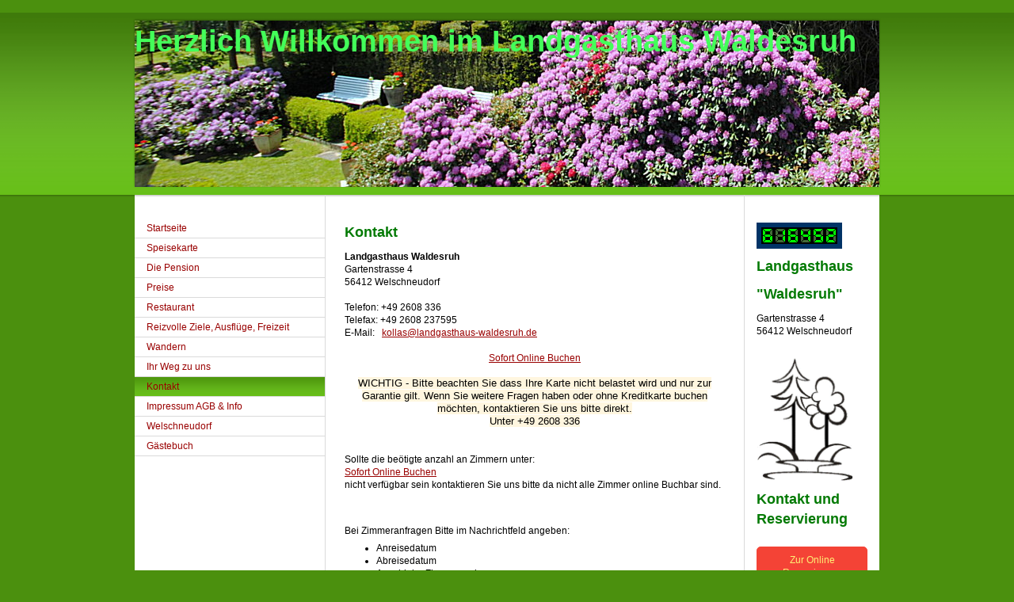

--- FILE ---
content_type: text/html; charset=UTF-8
request_url: https://www.landgasthaus-waldesruh.de/kontakt/
body_size: 8547
content:
<!DOCTYPE html>
<html lang="de"  ><head prefix="og: http://ogp.me/ns# fb: http://ogp.me/ns/fb# business: http://ogp.me/ns/business#">
    <meta http-equiv="Content-Type" content="text/html; charset=utf-8"/>
    <meta name="generator" content="IONOS MyWebsite"/>
        
    <link rel="dns-prefetch" href="//cdn.website-start.de/"/>
    <link rel="dns-prefetch" href="//107.mod.mywebsite-editor.com"/>
    <link rel="dns-prefetch" href="https://107.sb.mywebsite-editor.com/"/>
    <link rel="shortcut icon" href="//cdn.website-start.de/favicon.ico"/>
        <title>Landgasthaus Hotel Waldesruh in 56412 Welschneudorf, Gartenstrasse 4, Fam. Kollas Tel. 02608 336, - Kontakt</title>
    
    

<meta name="format-detection" content="telephone=no"/>
        <meta name="keywords" content="Landgasthaus,  Waldesruh,  Fam,  Kollas,  Gartenstrasse,  4,  56412,  Welschneudorf,  Tel,  02608,  336"/>
            <meta name="description" content="Landgasthaus Waldesruh, Gartenstrasse 4, 56412 Welschneudorf. Tel: 02608 336"/>
            <meta name="robots" content="index,follow"/>
        <link href="https://www.landgasthaus-waldesruh.de/s/style/layout.css?1708016016" rel="stylesheet" type="text/css"/>
    <link href="https://www.landgasthaus-waldesruh.de/s/style/main.css?1708016016" rel="stylesheet" type="text/css"/>
    <link href="https://www.landgasthaus-waldesruh.de/s/style/font.css?1708016016" rel="stylesheet" type="text/css"/>
    <link href="//cdn.website-start.de/app/cdn/min/group/web.css?1763478093678" rel="stylesheet" type="text/css"/>
<link href="//cdn.website-start.de/app/cdn/min/moduleserver/css/de_DE/common,form,counter,shoppingbasket?1763478093678" rel="stylesheet" type="text/css"/>
    <link href="https://107.sb.mywebsite-editor.com/app/logstate2-css.php?site=648475802&amp;t=1769969806" rel="stylesheet" type="text/css"/>

<script type="text/javascript">
    /* <![CDATA[ */
var stagingMode = '';
    /* ]]> */
</script>
<script src="https://107.sb.mywebsite-editor.com/app/logstate-js.php?site=648475802&amp;t=1769969806"></script>

    <link href="https://www.landgasthaus-waldesruh.de/s/style/print.css?1763478093678" rel="stylesheet" media="print" type="text/css"/>
    <script type="text/javascript">
    /* <![CDATA[ */
    var systemurl = 'https://107.sb.mywebsite-editor.com/';
    var webPath = '/';
    var proxyName = '';
    var webServerName = 'www.landgasthaus-waldesruh.de';
    var sslServerUrl = 'https://www.landgasthaus-waldesruh.de';
    var nonSslServerUrl = 'http://www.landgasthaus-waldesruh.de';
    var webserverProtocol = 'http://';
    var nghScriptsUrlPrefix = '//107.mod.mywebsite-editor.com';
    var sessionNamespace = 'DIY_SB';
    var jimdoData = {
        cdnUrl:  '//cdn.website-start.de/',
        messages: {
            lightBox: {
    image : 'Bild',
    of: 'von'
}

        },
        isTrial: 0,
        pageId: 919256050    };
    var script_basisID = "648475802";

    diy = window.diy || {};
    diy.web = diy.web || {};

        diy.web.jsBaseUrl = "//cdn.website-start.de/s/build/";

    diy.context = diy.context || {};
    diy.context.type = diy.context.type || 'web';
    /* ]]> */
</script>

<script type="text/javascript" src="//cdn.website-start.de/app/cdn/min/group/web.js?1763478093678" crossorigin="anonymous"></script><script type="text/javascript" src="//cdn.website-start.de/s/build/web.bundle.js?1763478093678" crossorigin="anonymous"></script><script src="//cdn.website-start.de/app/cdn/min/moduleserver/js/de_DE/common,form,counter,shoppingbasket?1763478093678"></script>
<script type="text/javascript" src="https://cdn.website-start.de/proxy/apps/us0gee/resource/dependencies/"></script><script type="text/javascript">
                    if (typeof require !== 'undefined') {
                        require.config({
                            waitSeconds : 10,
                            baseUrl : 'https://cdn.website-start.de/proxy/apps/us0gee/js/'
                        });
                    }
                </script><script type="text/javascript" src="//cdn.website-start.de/app/cdn/min/group/pfcsupport.js?1763478093678" crossorigin="anonymous"></script>    <meta property="og:type" content="business.business"/>
    <meta property="og:url" content="https://www.landgasthaus-waldesruh.de/kontakt/"/>
    <meta property="og:title" content="Landgasthaus Hotel Waldesruh in 56412 Welschneudorf, Gartenstrasse 4, Fam. Kollas Tel. 02608 336, - Kontakt"/>
            <meta property="og:description" content="Landgasthaus Waldesruh, Gartenstrasse 4, 56412 Welschneudorf. Tel: 02608 336"/>
                <meta property="og:image" content="https://www.landgasthaus-waldesruh.de/s/img/emotionheader.jpg"/>
        <meta property="business:contact_data:country_name" content="Deutschland"/>
    
    
    
    
    
    
    
    
<meta property="business:hours:day" content="TUESDAY"/><meta property="business:hours:start" content="17:30"/><meta property="business:hours:end" content="21:30"/><meta property="business:hours:day" content="WEDNESDAY"/><meta property="business:hours:start" content="17:30"/><meta property="business:hours:end" content="21:30"/><meta property="business:hours:day" content="THURSDAY"/><meta property="business:hours:start" content="17:30"/><meta property="business:hours:end" content="21:30"/><meta property="business:hours:day" content="FRIDAY"/><meta property="business:hours:start" content="17:30"/><meta property="business:hours:end" content="21:30"/><meta property="business:hours:day" content="SATURDAY"/><meta property="business:hours:start" content="17:30"/><meta property="business:hours:end" content="21:30"/><meta property="business:hours:day" content="SUNDAY"/><meta property="business:hours:start" content="17:30"/><meta property="business:hours:end" content="21:30"/></head>


<body class="body diyBgActive  cc-pagemode-default diy-market-de_DE" data-pageid="919256050" id="page-919256050">
    
    <div class="diyw">
        ﻿<div id="header" class="altcolor">
	<div id="emotionheader_wrapper">
		
<style type="text/css" media="all">
.diyw div#emotion-header {
        max-width: 940px;
        max-height: 210px;
                background: #eeeeee;
    }

.diyw div#emotion-header-title-bg {
    left: 0%;
    top: 83%;
    width: 100%;
    height: 19%;

    background-color: #FFFFFF;
    opacity: 0.50;
    filter: alpha(opacity = 50);
    display: none;}
.diyw img#emotion-header-logo {
    left: 1.00%;
    top: 0.00%;
    background: transparent;
                border: 1px solid #cccccc;
        padding: 0px;
                display: none;
    }

.diyw div#emotion-header strong#emotion-header-title {
    left: 34%;
    top: 83%;
    color: #43fe59;
        font: normal bold 38px/120% Helvetica, 'Helvetica Neue', 'Trebuchet MS', sans-serif;
}

.diyw div#emotion-no-bg-container{
    max-height: 210px;
}

.diyw div#emotion-no-bg-container .emotion-no-bg-height {
    margin-top: 22.34%;
}
</style>
<div id="emotion-header" data-action="loadView" data-params="active" data-imagescount="1">
            <img src="https://www.landgasthaus-waldesruh.de/s/img/emotionheader.jpg?1613128180.940px.210px" id="emotion-header-img" alt=""/>
            
        <div id="ehSlideshowPlaceholder">
            <div id="ehSlideShow">
                <div class="slide-container">
                                        <div style="background-color: #eeeeee">
                            <img src="https://www.landgasthaus-waldesruh.de/s/img/emotionheader.jpg?1613128180.940px.210px" alt=""/>
                        </div>
                                    </div>
            </div>
        </div>


        <script type="text/javascript">
        //<![CDATA[
                diy.module.emotionHeader.slideShow.init({ slides: [{"url":"https:\/\/www.landgasthaus-waldesruh.de\/s\/img\/emotionheader.jpg?1613128180.940px.210px","image_alt":"","bgColor":"#eeeeee"}] });
        //]]>
        </script>

    
            
        
            
    
            <strong id="emotion-header-title" style="text-align: left">Herzlich Willkommen im Landgasthaus Waldesruh</strong>
                    <div class="notranslate">
                <svg xmlns="http://www.w3.org/2000/svg" version="1.1" id="emotion-header-title-svg" viewBox="0 0 940 210" preserveAspectRatio="xMinYMin meet"><text style="font-family:Helvetica, 'Helvetica Neue', 'Trebuchet MS', sans-serif;font-size:38px;font-style:normal;font-weight:bold;fill:#43fe59;line-height:1.2em;"><tspan x="0" style="text-anchor: start" dy="0.95em">Herzlich Willkommen im Landgasthaus Waldesruh</tspan></text></svg>
            </div>
            
    
    <script type="text/javascript">
    //<![CDATA[
    (function ($) {
        function enableSvgTitle() {
                        var titleSvg = $('svg#emotion-header-title-svg'),
                titleHtml = $('#emotion-header-title'),
                emoWidthAbs = 940,
                emoHeightAbs = 210,
                offsetParent,
                titlePosition,
                svgBoxWidth,
                svgBoxHeight;

                        if (titleSvg.length && titleHtml.length) {
                offsetParent = titleHtml.offsetParent();
                titlePosition = titleHtml.position();
                svgBoxWidth = titleHtml.width();
                svgBoxHeight = titleHtml.height();

                                titleSvg.get(0).setAttribute('viewBox', '0 0 ' + svgBoxWidth + ' ' + svgBoxHeight);
                titleSvg.css({
                   left: Math.roundTo(100 * titlePosition.left / offsetParent.width(), 3) + '%',
                   top: Math.roundTo(100 * titlePosition.top / offsetParent.height(), 3) + '%',
                   width: Math.roundTo(100 * svgBoxWidth / emoWidthAbs, 3) + '%',
                   height: Math.roundTo(100 * svgBoxHeight / emoHeightAbs, 3) + '%'
                });

                titleHtml.css('visibility','hidden');
                titleSvg.css('visibility','visible');
            }
        }

        
            var posFunc = function($, overrideSize) {
                var elems = [], containerWidth, containerHeight;
                                    elems.push({
                        selector: '#emotion-header-title',
                        overrideSize: true,
                        horPos: 0,
                        vertPos: 2                    });
                    lastTitleWidth = $('#emotion-header-title').width();
                                                elems.push({
                    selector: '#emotion-header-title-bg',
                    horPos: 0,
                    vertPos: 100                });
                                
                containerWidth = parseInt('940');
                containerHeight = parseInt('210');

                for (var i = 0; i < elems.length; ++i) {
                    var el = elems[i],
                        $el = $(el.selector),
                        pos = {
                            left: el.horPos,
                            top: el.vertPos
                        };
                    if (!$el.length) continue;
                    var anchorPos = $el.anchorPosition();
                    anchorPos.$container = $('#emotion-header');

                    if (overrideSize === true || el.overrideSize === true) {
                        anchorPos.setContainerSize(containerWidth, containerHeight);
                    } else {
                        anchorPos.setContainerSize(null, null);
                    }

                    var pxPos = anchorPos.fromAnchorPosition(pos),
                        pcPos = anchorPos.toPercentPosition(pxPos);

                    var elPos = {};
                    if (!isNaN(parseFloat(pcPos.top)) && isFinite(pcPos.top)) {
                        elPos.top = pcPos.top + '%';
                    }
                    if (!isNaN(parseFloat(pcPos.left)) && isFinite(pcPos.left)) {
                        elPos.left = pcPos.left + '%';
                    }
                    $el.css(elPos);
                }

                // switch to svg title
                enableSvgTitle();
            };

                        var $emotionImg = jQuery('#emotion-header-img');
            if ($emotionImg.length > 0) {
                // first position the element based on stored size
                posFunc(jQuery, true);

                // trigger reposition using the real size when the element is loaded
                var ehLoadEvTriggered = false;
                $emotionImg.one('load', function(){
                    posFunc(jQuery);
                    ehLoadEvTriggered = true;
                                        diy.module.emotionHeader.slideShow.start();
                                    }).each(function() {
                                        if(this.complete || typeof this.complete === 'undefined') {
                        jQuery(this).load();
                    }
                });

                                noLoadTriggeredTimeoutId = setTimeout(function() {
                    if (!ehLoadEvTriggered) {
                        posFunc(jQuery);
                    }
                    window.clearTimeout(noLoadTriggeredTimeoutId)
                }, 5000);//after 5 seconds
            } else {
                jQuery(function(){
                    posFunc(jQuery);
                });
            }

                        if (jQuery.isBrowser && jQuery.isBrowser.ie8) {
                var longTitleRepositionCalls = 0;
                longTitleRepositionInterval = setInterval(function() {
                    if (lastTitleWidth > 0 && lastTitleWidth != jQuery('#emotion-header-title').width()) {
                        posFunc(jQuery);
                    }
                    longTitleRepositionCalls++;
                    // try this for 5 seconds
                    if (longTitleRepositionCalls === 5) {
                        window.clearInterval(longTitleRepositionInterval);
                    }
                }, 1000);//each 1 second
            }

            }(jQuery));
    //]]>
    </script>

    </div>

	</div>	
</div>
<div id="container">
	<div id="container_inner">
		<div id="container_innermost">
			<div id="wrapper">
				<div id="navigation">
					<div id="mainNavWrapper">
						<div class="webnavigation"><ul id="mainNav1" class="mainNav1"><li class="navTopItemGroup_1"><a data-page-id="919256039" href="https://www.landgasthaus-waldesruh.de/" class="level_1"><span>Startseite</span></a></li><li class="navTopItemGroup_2"><a data-page-id="926506591" href="https://www.landgasthaus-waldesruh.de/speisekarte/" class="level_1"><span>Speisekarte</span></a></li><li class="navTopItemGroup_3"><a data-page-id="919256040" href="https://www.landgasthaus-waldesruh.de/die-pension/" class="level_1"><span>Die Pension</span></a></li><li class="navTopItemGroup_4"><a data-page-id="919256045" href="https://www.landgasthaus-waldesruh.de/preise/" class="level_1"><span>Preise</span></a></li><li class="navTopItemGroup_5"><a data-page-id="919256047" href="https://www.landgasthaus-waldesruh.de/restaurant/" class="level_1"><span>Restaurant</span></a></li><li class="navTopItemGroup_6"><a data-page-id="919256041" href="https://www.landgasthaus-waldesruh.de/reizvolle-ziele-ausflüge-freizeit/" class="level_1"><span>Reizvolle Ziele,  Ausflüge, Freizeit</span></a></li><li class="navTopItemGroup_7"><a data-page-id="919256055" href="https://www.landgasthaus-waldesruh.de/wandern/" class="level_1"><span>Wandern</span></a></li><li class="navTopItemGroup_8"><a data-page-id="919256049" href="https://www.landgasthaus-waldesruh.de/ihr-weg-zu-uns/" class="level_1"><span>Ihr Weg zu uns</span></a></li><li class="navTopItemGroup_9"><a data-page-id="919256050" href="https://www.landgasthaus-waldesruh.de/kontakt/" class="current level_1"><span>Kontakt</span></a></li><li class="navTopItemGroup_10"><a data-page-id="919256051" href="https://www.landgasthaus-waldesruh.de/impressum-agb-info/" class="level_1"><span>Impressum AGB &amp; Info</span></a></li><li class="navTopItemGroup_11"><a data-page-id="919256054" href="https://www.landgasthaus-waldesruh.de/welschneudorf/" class="level_1"><span>Welschneudorf</span></a></li><li class="navTopItemGroup_12"><a data-page-id="919256064" href="https://www.landgasthaus-waldesruh.de/gästebuch/" class="level_1"><span>Gästebuch</span></a></li></ul></div>
					</div>
				</div>
				<div id="content">
					<div id="mainContent">
						<div class="gutter">
							
        <div id="content_area">
        	<div id="content_start"></div>
        	
        
        <div id="matrix_1023739350" class="sortable-matrix" data-matrixId="1023739350"><div class="n module-type-header diyfeLiveArea "> <h1><span class="diyfeDecoration">Kontakt</span></h1> </div><div class="n module-type-text diyfeLiveArea "> <p><strong>Landgasthaus Waldesruh</strong></p>
<p>Gartenstrasse 4</p>
<p>56412 Welschneudorf</p>
<p> </p>
<p>Telefon: +49 2608 336</p>
<p>Telefax: +49 2608 237595</p>
<p>E-Mail:   <a href="mailto:kollas@landgasthaus-waldesruh.de">kollas@landgasthaus-waldesruh.de</a></p>
<p> </p>
<p style="text-align: center;"><a href="https://via.eviivo.com/Waldesruh56412" target="_blank">Sofort Online Buchen</a></p>
<p style="text-align: center;"> </p>
<p style="text-align: center;"><span style="display:inline !important;float:none;font-style:normal;font-variant:normal;font-weight:400;letter-spacing:normal;orphans:2;text-align:left;text-decoration:none;text-indent:0px;text-transform:none;-webkit-text-stroke-width:0px;white-space:normal;word-spacing:0px;">
<span style="font-size:12.93px;"><span style="font-family:source sans pro,arial,sans-serif;"><span style="color:#000000;"><span style="background-color:#fff6df;">WICHTIG - Bitte beachten Sie dass
Ihre Karte nicht belastet wird und nur zur Garantie gilt. Wenn Sie weitere Fragen haben oder ohne Kreditkarte buchen möchten, kontaktieren Sie uns bitte direkt.</span></span></span></span></span></p>
<p style="text-align: center;"><span style="display:inline !important;float:none;font-style:normal;font-variant:normal;font-weight:400;letter-spacing:normal;orphans:2;text-align:left;text-decoration:none;text-indent:0px;text-transform:none;-webkit-text-stroke-width:0px;white-space:normal;word-spacing:0px;">
<span style="font-size:12.93px;"><span style="font-family:source sans pro,arial,sans-serif;"><span style="color:#000000;"><span style="background-color:#fff6df;">Unter +49 2608
336</span></span></span></span></span></p>
<p style="text-align: center;"> </p>
<p> </p>
<p>Sollte die beötigte anzahl an Zimmern unter:</p>
<p><a href="https://via.eviivo.com/Waldesruh56412" target="_blank">Sofort Online Buchen</a></p>
<p>nicht verfügbar sein kontaktieren Sie uns bitte da nicht alle Zimmer online Buchbar sind.</p>
<p> </p>
<p> </p> </div><div class="n module-type-text diyfeLiveArea "> <p>Bei Zimmeranfragen Bitte im Nachrichtfeld angeben:</p>
<ul>
<li>Anreisedatum</li>
<li>Abreisedatum</li>
<li>Anzahl der Zimmer und </li>
<li>Zimmerkategorie         z.B.  ( 1 Einelzimmer, 4 Doppelzimmer)</li>
</ul> </div><div class="n module-type-htmlCode diyfeLiveArea ">  </div><div class="n module-type-remoteModule-form diyfeLiveArea ">             <div id="modul_5819841311_content"><div id="NGH5819841311__main">
<div class="form-success">
    <div class="h1">
        Ihre Formularnachricht wurde erfolgreich versendet.    </div>
    <div class="form-success-text">
        Sie haben folgende Daten eingegeben:    </div>
    <br/>
    <div class="form-success-content">

    </div>
</div>

<div class="form-headline">
    <strong></strong>
    <br/><br/>
</div>

<div class="form-errors">
    <div class="form-errors-title">
        Bitte korrigieren Sie Ihre Eingaben in den folgenden Feldern:    </div>
    <ul> </ul>
</div>

<div class="form-error-send error">
    <div class="form-errors-title">
        Beim Versenden des Formulars ist ein Fehler aufgetreten. Bitte versuchen Sie es später noch einmal.    </div>
</div>

<form class="nform" data-form-id="5819841311">

    <div class="form-item-zone form-item-zone-text">

        <div class="form-item form-item-first form-item-text ">
            <label for="mod-form-5819841311-text-2985398">
                <span>Name:</span> *            </label>
            <input class="single" data-field-required="true" data-field-id="2985398" type="text" id="mod-form-5819841311-text-2985398" name="mod-form-5819841311-text-2985398"/>
        </div>
    
        <div class="form-item form-item-text ">
            <label for="mod-form-5819841311-text-2985419">
                <span>Adresse:</span>             </label>
            <input class="single" data-field-id="2985419" type="text" id="mod-form-5819841311-text-2985419" name="mod-form-5819841311-text-2985419"/>
        </div>
    
        <div class="form-item form-item-text ">
            <label for="mod-form-5819841311-text-2985430">
                <span>E-Mail-Adresse:</span> *            </label>
            <input class="single" data-field-email="true" data-field-required="true" data-field-id="2985430" type="text" id="mod-form-5819841311-text-2985430" name="mod-form-5819841311-text-2985430"/>
        </div>
    
        <div class="form-item form-item-text ">
            <label for="mod-form-5819841311-text-2985441">
                <span>Telefon:</span> *            </label>
            <input class="single" data-field-required="true" data-field-id="2985441" type="text" id="mod-form-5819841311-text-2985441" name="mod-form-5819841311-text-2985441"/>
        </div>
    </div><div class="form-item-zone form-item-zone-checkbox">
</div><div class="form-item-zone form-item-zone-textarea">

        <div class="form-item form-item-first form-item-textarea ">
            <label for="mod-form-5819841311-textarea-2985508">
                <span>Ihre Nachricht:</span> *            </label>
            <textarea data-field-required="true" data-field-id="2985508" id="mod-form-5819841311-textarea-2985508" name="mod-form-5819841311-textarea-2985508"></textarea>
        </div>
    </div>
                        <label><strong>Captcha (Spam-Schutz-Code):  *</strong></label>
            <div id="cap-container-edaee99166efbd81eb5e8e51fe10948a">
            </div>

            <script>
                jQuery(function() {
                    window.diy.ux.Cap2.create(jQuery('#cap-container-edaee99166efbd81eb5e8e51fe10948a'), 'edaee99166efbd81eb5e8e51fe10948a');
                });
            </script>
                <br/>

    
    
    
        
        <p class="note">
        <strong class="alert">Hinweis</strong>:
        Felder, die mit <em>*</em> bezeichnet sind, sind Pflichtfelder.</p>
        
    
    <input type="submit" name="mod-form-submit" value="Formular senden"/>
    </form>
</div>
</div><script>/* <![CDATA[ */var __NGHModuleInstanceData5819841311 = __NGHModuleInstanceData5819841311 || {};__NGHModuleInstanceData5819841311.server = 'http://107.mod.mywebsite-editor.com';__NGHModuleInstanceData5819841311.data_web = {};var m = mm[5819841311] = new Form(5819841311,253553,'form');if (m.initView_main != null) m.initView_main();/* ]]> */</script>
         </div><div class="n module-type-header diyfeLiveArea "> <h2><span class="diyfeDecoration">Reservierung anfragen</span></h2> </div></div>
        
        
        </div>
						</div>			
					</div>
					<div id="subContent">
						<div id="matrix_1023739347" class="sortable-matrix" data-matrixId="1023739347"><div class="n module-type-remoteModule-counter diyfeLiveArea ">             <div id="modul_5780989102_content"><div id="NGH5780989102_" class="counter apsinth-clear">
		<div class="ngh-counter ngh-counter-skin-04b" style="border:6px solid #003366;height:21px"><div class="char" style="background-position:-80px 0px;width:16px;height:21px"></div><div class="char" style="width:16px;height:21px"></div><div class="char" style="background-position:-80px 0px;width:16px;height:21px"></div><div class="char" style="background-position:-48px 0px;width:16px;height:21px"></div><div class="char" style="background-position:-64px 0px;width:16px;height:21px"></div><div class="char" style="background-position:-16px 0px;width:16px;height:21px"></div></div>		<div class="apsinth-clear"></div>
</div>
</div><script>/* <![CDATA[ */var __NGHModuleInstanceData5780989102 = __NGHModuleInstanceData5780989102 || {};__NGHModuleInstanceData5780989102.server = 'http://107.mod.mywebsite-editor.com';__NGHModuleInstanceData5780989102.data_web = {"content":616452};var m = mm[5780989102] = new Counter(5780989102,8435,'counter');if (m.initView_main != null) m.initView_main();/* ]]> */</script>
         </div><div class="n module-type-header diyfeLiveArea "> <h1><span class="diyfeDecoration">Landgasthaus</span></h1> </div><div class="n module-type-header diyfeLiveArea "> <h1><span class="diyfeDecoration">"Waldesruh"</span></h1> </div><div class="n module-type-text diyfeLiveArea "> <p>Gartenstrasse 4</p>
<p>56412 Welschneudorf</p>
<p> </p> </div><div class="n module-type-imageSubtitle diyfeLiveArea "> <div class="clearover imageSubtitle" id="imageSubtitle-5780989088">
    <div class="align-container align-left" style="max-width: 122px">
        <a class="imagewrapper" href="https://www.landgasthaus-waldesruh.de/s/cc_images/teaserbox_2415412717.gif?t=1552556860" rel="lightbox[5780989088]">
            <img id="image_2415412717" src="https://www.landgasthaus-waldesruh.de/s/cc_images/cache_2415412717.gif?t=1552556860" alt="" style="max-width: 122px; height:auto"/>
        </a>

        
    </div>

</div>

<script type="text/javascript">
//<![CDATA[
jQuery(function($) {
    var $target = $('#imageSubtitle-5780989088');

    if ($.fn.swipebox && Modernizr.touch) {
        $target
            .find('a[rel*="lightbox"]')
            .addClass('swipebox')
            .swipebox();
    } else {
        $target.tinyLightbox({
            item: 'a[rel*="lightbox"]',
            cycle: false,
            hideNavigation: true
        });
    }
});
//]]>
</script>
 </div><div class="n module-type-header diyfeLiveArea "> <h1><span class="diyfeDecoration">Kontakt und Reservierung</span></h1> </div><div class="n module-type-button diyfeLiveArea "> <div class="module-button-container" style="text-align:center;width:100%">
    <a href="https://via.eviivo.com/waldesruh56412" class="diyfeLinkAsButton" target="_blank" style="background-color: #F44336 !important;border-color: #F44336 !important;color: #FFF176 !important;">Zur Online Reservierung</a></div>
 </div><div class="n module-type-text diyfeLiveArea "> <p>Rufen Sie uns gerne an:</p>
<p> </p>
<p><strong>+49 2608 336</strong></p>
<p> </p>
<p>Faxen Sie uns:</p>
<p><strong>+49 2608 944 292</strong></p>
<p> </p>
<p>Oder nutzen Sie einfach unser <span style="color: rgb(0, 0, 255);"><a href="https://www.landgasthaus-waldesruh.de/kontakt/">Kontaktformular</a></span>.</p> </div><div class="n module-type-hr diyfeLiveArea "> <div style="padding: 0px 0px">
    <div class="hr"></div>
</div>
 </div><div class="n module-type-webcomponent-banners1und1MainContent diyfeLiveArea "> <div id="webcomponent_f59a09c8-19c8-40d1-b2b4-bfb280c8cda0_web" class="diysdk_webServices_banners1und1MainContent web_view webcomponent diyApp">
    <div class="bannerContainer">
        <div class="alignment clear align_left">
            <div class="actualContentOuter">
            <div class="actualContentHtml">
                            <a href="#" target="_blank" rel="nofollow" class="external-link">
                    <img src="" class="small-img display-none" alt="" border="0"/>
                    <img src="" class="medium-img display-none" alt="" border="0"/>
                    <img src="" class="large-img display-none" alt="" border="0"/>
                </a>
                <!-- to get bannerId for selection in web view -->
                <input type="hidden" id="contentBanner" value=""/>
                        </div>
            <div class="addBlockerMessageHtml">
                Sie haben einen Adblocker installiert. Diese Web App kann nur mit einem deaktivierten Adblocker korrekt angezeigt und konfiguriert werden.            </div>
        </div>
        </div>
    </div>
    <div class="clear"></div>
</div><script type="text/javascript">/* <![CDATA[ */
var data = {"instance":{"data":{"contentBanner":"1","getBannerData":{"1":{"linkUrl":"https:\/\/homepage.1und1.de\/","imgUrl":"https:\/\/adimg.uimserv.net\/1und1\/KWK\/DE\/de_kurz_blau.gif","width":90,"height":98,"acVal":"OM.PU.PUe99K41965T7073a"},"2":{"linkUrl":"https:\/\/homepage.1und1.de\/","imgUrl":"https:\/\/adimg.uimserv.net\/1und1\/KWK\/DE\/de_kurz_wei\u00df.gif","width":90,"height":98,"acVal":"OM.PU.PUe99K41965T7073a"},"3":{"linkUrl":"https:\/\/homepage.1und1.de\/","imgUrl":"https:\/\/adimg.uimserv.net\/1und1\/KWK\/DE\/de_kurz_schwarz.gif","width":90,"height":98,"acVal":"OM.PU.PUe99K41965T7073a"},"4":{"linkUrl":"https:\/\/homepage.1und1.de\/","imgUrl":"https:\/\/adimg.uimserv.net\/1und1\/KWK\/DE\/de_mittel_blau.gif","width":215,"height":60,"acVal":"OM.PU.PUe99K41965T7073a"},"5":{"linkUrl":"https:\/\/homepage.1und1.de\/","imgUrl":"https:\/\/adimg.uimserv.net\/1und1\/KWK\/DE\/de_mittel_wei\u00df.gif","width":215,"height":60,"acVal":"OM.PU.PUe99K41965T7073a"},"6":{"linkUrl":"https:\/\/homepage.1und1.de\/","imgUrl":"https:\/\/adimg.uimserv.net\/1und1\/KWK\/DE\/de_mittel_schwarz.gif","width":215,"height":60,"acVal":"OM.PU.PUe99K41965T7073a"},"7":{"linkUrl":"https:\/\/homepage.1und1.de\/","imgUrl":"https:\/\/adimg.uimserv.net\/1und1\/KWK\/DE\/de_lang_blau.gif","width":468,"height":60,"acVal":"OM.PU.PUe99K41965T7073a"},"8":{"linkUrl":"https:\/\/homepage.1und1.de\/","imgUrl":"https:\/\/adimg.uimserv.net\/1und1\/KWK\/DE\/de_lang_wei\u00df.gif","width":468,"height":60,"acVal":"OM.PU.PUe99K41965T7073a"},"9":{"linkUrl":"https:\/\/homepage.1und1.de\/","imgUrl":"https:\/\/adimg.uimserv.net\/1und1\/KWK\/DE\/de_lang_schwarz.gif","width":468,"height":60,"acVal":"OM.PU.PUe99K41965T7073a"}},"defaultLang":"de_DE","customerId":"18018117","configURL":{"url.contentBannerDE":"https:\/\/homepage.1und1.de\/","img.468x60_blue_DE":"https:\/\/adimg.uimserv.net\/1und1\/KWK\/DE\/de_lang_blau.gif","img.468x60_white_DE":"https:\/\/adimg.uimserv.net\/1und1\/KWK\/DE\/de_lang_wei\u00df.gif","img.468x60_black_DE":"https:\/\/adimg.uimserv.net\/1und1\/KWK\/DE\/de_lang_schwarz.gif","img.215x60_blue_DE":"https:\/\/adimg.uimserv.net\/1und1\/KWK\/DE\/de_mittel_blau.gif","img.215x60_white_DE":"https:\/\/adimg.uimserv.net\/1und1\/KWK\/DE\/de_mittel_wei\u00df.gif","img.215x60_black_DE":"https:\/\/adimg.uimserv.net\/1und1\/KWK\/DE\/de_mittel_schwarz.gif","img.90x98_blue_DE":"https:\/\/adimg.uimserv.net\/1und1\/KWK\/DE\/de_kurz_blau.gif","img.90x98_white_DE":"https:\/\/adimg.uimserv.net\/1und1\/KWK\/DE\/de_kurz_wei\u00df.gif","img.90x98_black_DE":"https:\/\/adimg.uimserv.net\/1und1\/KWK\/DE\/de_kurz_schwarz.gif","acVal1_DE":"OM.PU.PUe99K41965T7073a","acVal2_DE":"OM.PU.PUe99K41965T7073a","acVal3_DE":"OM.PU.PUe99K41965T7073a","acVal4_DE":"OM.PU.PUe99K41965T7073a","acVal5_DE":"OM.PU.PUe99K41965T7073a","acVal6_DE":"OM.PU.PUe99K41965T7073a","acVal7_DE":"OM.PU.PUe99K41965T7073a","acVal8_DE":"OM.PU.PUe99K41965T7073a","acVal9_DE":"OM.PU.PUe99K41965T7073a","url.contentBannerGB":"https:\/\/website.1and1.co.uk\/","img.468x60_blue_GB":"https:\/\/adimg.uimserv.net\/1und1\/KWK\/UK\/uk_lang_blau.gif","img.468x60_white_GB":"https:\/\/adimg.uimserv.net\/1und1\/KWK\/UK\/uk_lang_wei\u00df.gif","img.468x60_black_GB":"https:\/\/adimg.uimserv.net\/1und1\/KWK\/UK\/uk_lang_schwarz.gif","img.215x60_blue_GB":"https:\/\/adimg.uimserv.net\/1und1\/KWK\/UK\/uk_mittel_blau.gif","img.215x60_white_GB":"https:\/\/adimg.uimserv.net\/1und1\/KWK\/UK\/uk_mittel_wei\u00df.gif","img.215x60_black_GB":"https:\/\/adimg.uimserv.net\/1und1\/KWK\/UK\/uk_mittel_schwarz.gif","img.90x98_blue_GB":"https:\/\/adimg.uimserv.net\/1und1\/KWK\/UK\/uk_kurz_blau.gif","img.90x98_white_GB":"https:\/\/adimg.uimserv.net\/1und1\/KWK\/UK\/uk_kurz_wei\u00df.gif","img.90x98_black_GB":"https:\/\/adimg.uimserv.net\/1und1\/KWK\/UK\/uk_kurz_schwarz.gif","acVal1_GB":"OM.BE.BE930K222663T7073a","acVal2_GB":"OM.BE.BE930K222665T7073a","acVal3_GB":"OM.BE.BE930K222664T7073a","acVal4_GB":"OM.BE.BE930K222666T7073a","acVal5_GB":"OM.BE.BE930K222668T7073a","acVal6_GB":"OM.BE.BE930K222667T7073a","acVal7_GB":"OM.BE.BE930K222669T7073a","acVal8_GB":"OM.BE.BE930K222671T7073a","acVal9_GB":"OM.BE.BE930K222670T7073a","url.contentBannerUS":"https:\/\/website.1and1.com\/","img.468x60_blue_US":"https:\/\/adimg.uimserv.net\/1und1\/KWK\/US\/us_lang_blau.gif","img.468x60_white_US":"https:\/\/adimg.uimserv.net\/1und1\/KWK\/US\/us_lang_wei\u00df.gif","img.468x60_black_US":"https:\/\/adimg.uimserv.net\/1und1\/KWK\/US\/us_lang_schwarz.gif","img.215x60_blue_US":"https:\/\/adimg.uimserv.net\/1und1\/KWK\/US\/us_mittel_blau.gif","img.215x60_white_US":"https:\/\/adimg.uimserv.net\/1und1\/KWK\/US\/us_mittel_wei\u00df.gif","img.215x60_black_US":"https:\/\/adimg.uimserv.net\/1und1\/KWK\/US\/us_mittel_schwarz.gif","img.90x98_blue_US":"https:\/\/adimg.uimserv.net\/1und1\/KWK\/US\/us_kurz_blau.gif","img.90x98_white_US":"https:\/\/adimg.uimserv.net\/1und1\/KWK\/US\/us_kurz_wei\u00df.gif","img.90x98_black_US":"https:\/\/adimg.uimserv.net\/1und1\/KWK\/US\/us_kurz_schwarz.gif","url.contentBannerFR":"https:\/\/siteweb.1and1.fr\/","img.468x60_blue_FR":"https:\/\/adimg.uimserv.net\/1und1\/KWK\/FR\/fr_lang_blau.gif","img.468x60_white_FR":"https:\/\/adimg.uimserv.net\/1und1\/KWK\/FR\/fr_lang_wei\u00df.gif","img.468x60_black_FR":"https:\/\/adimg.uimserv.net\/1und1\/KWK\/FR\/fr_lang_schwarz.gif","img.215x60_blue_FR":"https:\/\/adimg.uimserv.net\/1und1\/KWK\/FR\/fr_mittel_blau.gif","img.215x60_white_FR":"https:\/\/adimg.uimserv.net\/1und1\/KWK\/FR\/fr_mittel_wei\u00df.gif","img.215x60_black_FR":"https:\/\/adimg.uimserv.net\/1und1\/KWK\/FR\/fr_mittel_schwarz.gif","img.90x98_blue_FR":"https:\/\/adimg.uimserv.net\/1und1\/KWK\/FR\/fr_kurz_blau.gif","img.90x98_white_FR":"https:\/\/adimg.uimserv.net\/1und1\/KWK\/FR\/fr_kurz_wei\u00df.gif","img.90x98_black_FR":"https:\/\/adimg.uimserv.net\/1und1\/KWK\/FR\/fr_kurz_schwarz.gif","url.contentBannerES":"https:\/\/paginaweb.1and1.es\/","img.468x60_blue_ES":"https:\/\/adimg.uimserv.net\/1und1\/KWK\/ES\/es_lang_blau.gif","img.468x60_white_ES":"https:\/\/adimg.uimserv.net\/1und1\/KWK\/ES\/es_lang_wei\u00df.gif","img.468x60_black_ES":"https:\/\/adimg.uimserv.net\/1und1\/KWK\/ES\/es_lang_schwarz.gif","img.215x60_blue_ES":"https:\/\/adimg.uimserv.net\/1und1\/KWK\/ES\/es_mittel_blau.gif","img.215x60_white_ES":"https:\/\/adimg.uimserv.net\/1und1\/KWK\/ES\/es_mittel_wei\u00df.gif","img.215x60_black_ES":"https:\/\/adimg.uimserv.net\/1und1\/KWK\/ES\/es_mittel_schwarz.gif","img.90x98_blue_ES":"https:\/\/adimg.uimserv.net\/1und1\/KWK\/ES\/es_kurz_blau.gif","img.90x98_white_ES":"https:\/\/adimg.uimserv.net\/1und1\/KWK\/ES\/es_kurz_wei\u00df.gif","img.90x98_black_ES":"https:\/\/adimg.uimserv.net\/1und1\/KWK\/ES\/es_kurz_schwarz.gif","acVal1_ES":"OM.WE.WE930K207216T7073a","acVal2_ES":"OM.WE.WE930K207218T7073a","acVal3_ES":"OM.WE.WE930K207217T7073a","acVal4_ES":"OM.WE.WE930K207213T7073a","acVal5_ES":"OM.WE.WE930K207215T7073a","acVal6_ES":"OM.WE.WE930K207214T7073a","acVal7_ES":"OM.WE.WE930K207210T7073a","acVal8_ES":"OM.WE.WE930K207212T7073a","acVal9_ES":"OM.WE.WE930K207211T7073a","widthObtained_90x98":"90px","heightObtained_90x98":"140px","widthObtained_215x60":"215px","heightObtained_215x60":"70px","widthObtained_468x60":"468px","heightObtained_468x60":"35px"}},"name":"banners1und1MainContent","localizedName":"1&amp;1 Empfehlen zentral","id":"f59a09c8-19c8-40d1-b2b4-bfb280c8cda0","view":"web","app":{"version":"1.0","name":"webServices","id":"39EC70DF-66DA-464E-A384-E99D10B8FD81"},"isSitebuilder":false,"environmentConfig":{"isSitebuilder":false,"staticUrlPrefix":"https:\/\/cdn.website-start.de\/proxy\/apps\/us0gee"}},"resources":{"css":["https:\/\/cdn.website-start.de\/proxy\/apps\/us0gee\/s\/diy\/basic\/public\/css\/basic.css?rev-1572433148=","https:\/\/cdn.website-start.de\/proxy\/apps\/us0gee\/s\/webServices\/banners1und1MainContent\/public\/css\/web.css?rev-1572433148="],"js":["order!https:\/\/cdn.website-start.de\/proxy\/apps\/us0gee\/s\/webServices\/banners1und1MainContent\/public\/js\/banners1und1MainContent.js?rev-1572433148=","order!https:\/\/cdn.website-start.de\/proxy\/apps\/us0gee\/api\/app\/webServices\/translation\/de_DE?rev-1572433148="]},"embeddedComponents":[]};
var baseSaveUrl = '/proxy/apps/';
var instanceCreator = new diysdk.webcomponentIntegrator();
instanceCreator.create(data, baseSaveUrl);
/* ]]> */</script> </div></div>
					</div>
				</div>
				<div class="c"></div>
			</div>
		</div>
	</div>
</div>
<div id="footer">
	<div class="gutter">
		<div id="contentfooter">
    <div class="leftrow">
                        <a rel="nofollow" href="javascript:window.print();">
                    <img class="inline" height="14" width="18" src="//cdn.website-start.de/s/img/cc/printer.gif" alt=""/>
                    Druckversion                </a> <span class="footer-separator">|</span>
                <a href="https://www.landgasthaus-waldesruh.de/sitemap/">Sitemap</a>
                        <br/> © Waldesruh
            </div>
    <script type="text/javascript">
        window.diy.ux.Captcha.locales = {
            generateNewCode: 'Neuen Code generieren',
            enterCode: 'Bitte geben Sie den Code ein'
        };
        window.diy.ux.Cap2.locales = {
            generateNewCode: 'Neuen Code generieren',
            enterCode: 'Bitte geben Sie den Code ein'
        };
    </script>
    <div class="rightrow">
                <p><a class="diyw switchViewWeb" href="javascript:switchView('desktop');">Webansicht</a><a class="diyw switchViewMobile" href="javascript:switchView('mobile');">Mobile-Ansicht</a></p>
                <span class="loggedin">
            <a rel="nofollow" id="logout" href="https://107.sb.mywebsite-editor.com/app/cms/logout.php">Logout</a> <span class="footer-separator">|</span>
            <a rel="nofollow" id="edit" href="https://107.sb.mywebsite-editor.com/app/648475802/919256050/">Seite bearbeiten</a>
        </span>
    </div>
</div>


		<div class="c"></div>
	</div>
</div>    </div>

    
    </body>


<!-- rendered at Mon, 05 Jan 2026 05:17:01 +0100 -->
</html>
